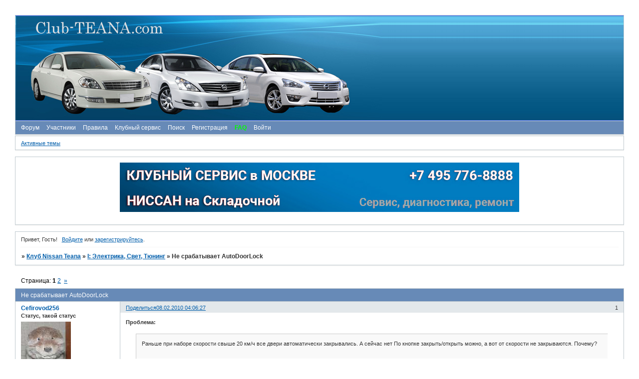

--- FILE ---
content_type: text/html; charset=windows-1251
request_url: https://club-teana.com/viewtopic.php?id=1063
body_size: 7985
content:
<!DOCTYPE html PUBLIC "-//W3C//DTD XHTML 1.0 Strict//EN" "http://www.w3.org/TR/xhtml1/DTD/xhtml1-strict.dtd">
<html xmlns="http://www.w3.org/1999/xhtml" xml:lang="ru" lang="ru" dir="ltr" prefix="og: http://ogp.me/ns#">
<head>
<meta http-equiv="Content-Type" content="text/html; charset=windows-1251">
<meta name="viewport" content="width=device-width, initial-scale=1.0">
<title>Не срабатывает AutoDoorLock</title>
<meta property="og:title" content="Не срабатывает AutoDoorLock"><meta property="og:url" content="https://club-teana.com/viewtopic.php?id=1063"><script type="text/javascript">
try{self.document.location.hostname==parent.document.location.hostname&&self.window!=parent.window&&self.parent.window!=parent.parent.window&&document.write('</he'+'ad><bo'+'dy style="display:none"><plaintext>')}catch(e){}
try{if(top===self&&location.hostname.match(/^www\./))location.href=document.URL.replace(/\/\/www\./,'//')}catch(e){}
var FORUM = new Object({ set : function(prop, val){ try { eval("this."+prop+"=val"); } catch (e) {} }, get : function(prop){ try { var val = eval("this."+prop); } catch (e) { var val = undefined; } return val; }, remove : function(prop, val){ try { eval("delete this."+prop); } catch (e) {} } });
FORUM.set('topic', { "subject": "Не срабатывает AutoDoorLock", "closed": "0", "num_replies": "19", "num_views": "11450", "forum_id": "109", "forum_name": "I: Электрика, Свет, Тюнинг", "moderators": [  ], "language": { "share_legend": "Расскажите друзьям!", "translate": "Перевести", "show_original": "Показать оригинал" } });
// JavaScript переменные форума
var BoardID = 409631;
var BoardCat = 1;
var BoardStyle = 'Cornflower';
var ForumAPITicket = 'da92895f8fe0d6ef67008c040776ceb3cb46d388';
var GroupID = 3;
var GroupTitle = 'Гость';
var GroupUserTitle = 'Гость';
var PartnerID = 1;
var RequestTime = 1769107256;
var StaticURL = 'https://forumstatic.ru';
var AvatarsURL = 'https://forumavatars.ru';
var FilesURL = 'https://forumstatic.ru';
var ScriptsURL = 'https://forumscripts.ru';
var UploadsURL = 'https://upforme.ru';
</script>
<script type="text/javascript" src="/js/libs.min.js?v=4"></script>
<script type="text/javascript" src="/js/extra.js?v=7"></script>
<link rel="alternate" type="application/rss+xml" href="https://club-teana.com/export.php?type=rss&amp;tid=1063" title="RSS" />
<link rel="top" href="https://club-teana.com" title="Форум" />
<link rel="search" href="https://club-teana.com/search.php" title="Поиск" />
<link rel="author" href="https://club-teana.com/userlist.php" title="Участники" />
<link rel="up" title="I: Электрика, Свет, Тюнинг" href="https://club-teana.com/viewforum.php?id=109" />
<link rel="next" title="Страница темы 2" href="https://club-teana.com/viewtopic.php?id=1063&amp;p=2" />
<link rel="last" title="Страница темы 2" href="https://club-teana.com/viewtopic.php?id=1063&amp;p=2" />
<link rel="stylesheet" type="text/css" href="/style/Cornflower/Cornflower.css" />
<link rel="stylesheet" type="text/css" href="/style/extra.css?v=23" />
<link rel="stylesheet" type="text/css" href="/style/mobile.css?v=5" />
<script type="text/javascript">$(function() { $('#register img[title],#profile8 img[title]').tipsy({fade: true, gravity: 'w'}); $('#viewprofile img[title],.post-author img[title]:not(li.pa-avatar > img),.flag-i[title]').tipsy({fade: true, gravity: 's'}); });</script>
<script type="text/javascript" src="https://forumscripts.ru/post_voters/2.0.11/post_voters.js"></script>
<link rel="stylesheet" type="text/css" href="https://forumscripts.ru/post_voters/2.0.11/post_voters.css" />
<script>window.yaContextCb=window.yaContextCb||[]</script><script src="https://yandex.ru/ads/system/context.js" async></script>
</head>
<body>

<!-- body-header -->
<div id="pun_wrap">
<div id="pun" class="ru isguest gid3">
<div id="pun-viewtopic" class="punbb" data-topic-id="1063" data-forum-id="109" data-cat-id="19">


<div id="mybb-counter" style="display:none">
<script type="text/javascript"> (function(m,e,t,r,i,k,a){m[i]=m[i]||function(){(m[i].a=m[i].a||[]).push(arguments)}; m[i].l=1*new Date(); for (var j = 0; j < document.scripts.length; j++) {if (document.scripts[j].src === r) { return; }} k=e.createElement(t),a=e.getElementsByTagName(t)[0],k.async=1,k.src=r,a.parentNode.insertBefore(k,a)}) (window, document, "script", "https://mc.yandex.ru/metrika/tag.js", "ym"); ym(201230, "init", { clickmap:false, trackLinks:true, accurateTrackBounce:true });

</script> <noscript><div><img src="https://mc.yandex.ru/watch/201230" style="position:absolute; left:-9999px;" alt="" /></div></noscript>
</div>

<div id="html-header">
	<style type="text/css">
#pun-title h1 span  {display: none;}
</style>
<style type="text/css">
#pun-title table {background-image : url(https://forumstatic.ru/files/0006/40/1f/91950.jpg);
height : 187px; 
}
</style>
<style type="text/css">
#pun-title .title-logo {background-image : url(https://forumstatic.ru/files/0006/40/1f/46439.jpg);
background-repeat : no-repeat; height : 187px;
}
</style>
<style type="text/css">
#wrapper {width: 600px;}
/* вкладки доп смайлов */
ul.tabs {height: 25px;line-height: 25px;margin: 0 0 3px;list-style: none;}
ul.tabs li {float: left;margin-right: 1px; cursor:pointer;}
ul.tabs li a {display: block;padding: 0 13px 1px;margin-bottom: -1px;text-decoration: none;cursor: pointer;background: #F9F9F9;border: 1px solid #AF8727;border-bottom: 1px solid #AF8727;position: relative;}
* html ul.tabs li a {float: left}
*+html ul.tabs li a {float: left}
ul.tabs li a:hover {padding: 0 13px;background: #FFFFDF;border: 1px solid #AF8727;}
ul.tabs li.tab-current a {background: #EBE9C8;padding: 0px 13px 2px;border: 1px solid #AF8727;border-bottom: 1px solid #EBE9C8;}
div.t2,div.t3 {display: none;width: 450px;}
#smilies-block, div.t2 {border: 1px solid #AF8727;}
</style>
</div>

<div id="pun-title" class="section">
	<table id="title-logo-table" cellspacing="0">
		<tbody id="title-logo-tbody">
			<tr id="title-logo-tr">
				<td id="title-logo-tdl" class="title-logo-tdl">
					<h1 class="title-logo"><span>Клуб Nissan Teana</span></h1>
				</td>
				<td id="title-logo-tdr" class="title-logo-tdr"><!-- banner_top --></td>
			</tr>
		</tbody>
	</table>
</div>

<div id="pun-navlinks" class="section">
	<h2><span>Меню навигации</span></h2>
	<ul class="container">
		<li id="navindex"><a href="https://club-teana.com/"><span>Форум</span></a></li>
		<li id="navuserlist"><a href="https://club-teana.com/userlist.php" rel="nofollow"><span>Участники</span></a></li>
		<li id="navrules"><a href="https://club-teana.com/misc.php?action=rules" rel="nofollow"><span>Правила</span></a></li>
		<li id="navextra1"><a href="https://club-teana.com/viewtopic.php?id=4180">Клубный сервис</a></li>
		<li id="navsearch"><a href="https://club-teana.com/search.php" rel="nofollow"><span>Поиск</span></a></li>
		<li id="navregister"><a href="https://club-teana.com/register.php" rel="nofollow"><span>Регистрация</span></a></li>
		<li id="navextra2"><B><a href="https://club-teana.com/viewtopic.php?pid=1595#p1595" style="color:#00FF00;">FAQ</a></B></li>
		<li id="navlogin"><a href="https://club-teana.com/login.php" rel="nofollow"><span>Войти</span></a></li>
	</ul>
</div>

<div id="pun-ulinks" class="section" onclick="void(0)">
	<h2><span>Пользовательские ссылки</span></h2>
	<ul class="container">
		<li class="item1"><a href="https://club-teana.com/search.php?action=show_recent">Активные темы</a></li>
	</ul>
</div>

<!--noindex-->
<div id="pun-announcement" class="section">
	<h2><span>Объявление</span></h2>
	<div class="container">
		<div class="html-box">
			<p style="text-align:center"><a href="https://club-teana.com/viewtopic.php?id=4180#p109435" target="_blank"><img src="https://forumstatic.ru/files/0006/40/1f/54251.jpg" /></a></p>
<BR>
		</div>
	</div>
</div>
<!--/noindex-->

<div id="pun-status" class="section">
	<h2><span>Информация о пользователе</span></h2>
	<p class="container">
		<span class="item1">Привет, Гость!</span> 
		<span class="item2"><a href="/login.php" rel="nofollow">Войдите</a> или <a href="/register.php" rel="nofollow">зарегистрируйтесь</a>.</span> 
	</p>
</div>

<div id="pun-break1" class="divider"><hr /></div>

<div id="pun-crumbs1" class="section">
	<p class="container crumbs"><strong>Вы здесь</strong> <em>&#187;&#160;</em><a href="https://club-teana.com/">Клуб Nissan Teana</a> <em>&#187;&#160;</em><a href="https://club-teana.com/viewforum.php?id=109">I: Электрика, Свет, Тюнинг</a> <em>&#187;&#160;</em>Не срабатывает AutoDoorLock</p>
</div>

<div id="pun-break2" class="divider"><hr /></div>

<div class="section" style="border:0 !important;max-width:100%;overflow:hidden;display:flex;justify-content:center;max-height:250px;overflow:hidden;min-width:300px;">
		
</div>

<div id="pun-main" class="main multipage">
	<h1><span>Не срабатывает AutoDoorLock</span></h1>
	<div class="linkst">
		<div class="pagelink">Страница: <strong>1</strong>&#160;<a href="https://club-teana.com/viewtopic.php?id=1063&amp;p=2">2</a>&#160;&#160;<a class="next" href="https://club-teana.com/viewtopic.php?id=1063&amp;p=2">&raquo;</a></div>
	</div>
	<div id="topic_t1063" class="topic">
		<h2><span class="item1">Сообщений</span> <span class="item2">1 страница 10 из 20</span></h2>
		<div id="p42236" class="post topicpost topic-starter" data-posted="1265591187" data-user-id="141" data-group-id="4">
			<h3><span><a class="sharelink" rel="nofollow" href="#p42236" onclick="return false;">Поделиться</a><strong>1</strong><a class="permalink" rel="nofollow" href="https://club-teana.com/viewtopic.php?id=1063#p42236">08.02.2010 04:06:27</a></span></h3>
			<div class="container">
							<div class="post-author topic-starter">
								<ul>
						<li class="pa-author"><span class="acchide">Автор:&nbsp;</span><a href="https://club-teana.com/profile.php?id=141" rel="nofollow">Cefirovod256</a></li>
						<li class="pa-title">Статус, такой статус</li>
						<li class="pa-avatar item2"><img src="https://forumavatars.ru/img/avatars/0006/40/1f/141-1274619211.jpg" alt="Cefirovod256" title="Cefirovod256" /></li>
						<li class="pa-from"><span class="fld-name">Откуда:</span> Город где таможня в шоколаде</li>
						<li class="pa-posts"><span class="fld-name">Сообщений:</span> 2902</li>
						<li class="pa-respect"><span class="fld-name">Уважение:</span> <span>+126</span></li>
						<li class="pa-sex"><span class="fld-name">Пол:</span> Мужской</li>
						<li class="pa-last-visit"><span class="fld-name">Последний визит:</span><br />20.07.2013 16:37:03</li>
				</ul>
			</div>
					<div class="post-body">
					<div class="post-box">
						<div id="p42236-content" class="post-content">
<p><strong>Проблема:</strong></p><div class="quote-box quote-main"><blockquote><p>Раньше при наборе скорости свыше 20 км/ч все двери автоматически закрывались. А сейчас нет По кнопке закрыть/открыть можно, а вот от скорости не закрываются. Почему?</p></blockquote></div><p><strong>Решение:</strong></p><div class="quote-box quote-main"><blockquote><p>Чтобы выключить функцию AutoDoorLock необходимо на ходу после закрытия дверей нажать кнопку центрального замка в направлении &quot;Unlock&quot;.<br />Чтобы включить необходимо открыть каждую дверь или повернуть ключ в положение &quot;OFF&quot;. Если на машине установлен intel key, то ручку замка зажигания в положение &quot;OFF&quot;. Ну а так как у меня функция штатного интеллектуального ключа заглушена в пользу стороннего иммобилайзера, мне потребовалось вставить железный ключ в замок, завести машину и всё. Замки снова автоматически закрываются.<br />Эта функция срабатывает на 26 км/ч.</p></blockquote></div><p>Вот и всё.</p>
						</div>
			<div class="post-rating"><p class="container"><a title="Вы не можете дать оценку участнику">+2</a></p></div>
					</div>
					<div class="clearer"><!-- --></div>
				</div>
			</div>
		</div>
		<div id="p52576" class="post altstyle" data-posted="1279112176" data-user-id="2772" data-group-id="4">
			<h3><span><a class="sharelink" rel="nofollow" href="#p52576" onclick="return false;">Поделиться</a><strong>2</strong><a class="permalink" rel="nofollow" href="https://club-teana.com/viewtopic.php?id=1063#p52576">14.07.2010 16:56:16</a></span></h3>
			<div class="container">
							<div class="post-author no-avatar">
								<ul>
						<li class="pa-author"><span class="acchide">Автор:&nbsp;</span><a href="https://club-teana.com/profile.php?id=2772" rel="nofollow">AntoNesT</a></li>
						<li class="pa-title">Водитель</li>
						<li class="pa-from"><span class="fld-name">Откуда:</span> Москва</li>
						<li class="pa-posts"><span class="fld-name">Сообщений:</span> 22</li>
						<li class="pa-respect"><span class="fld-name">Уважение:</span> <span>0</span></li>
						<li class="pa-sex"><span class="fld-name">Пол:</span> Мужской</li>
						<li class="pa-last-visit"><span class="fld-name">Последний визит:</span><br />28.02.2011 19:40:55</li>
				</ul>
			</div>
					<div class="post-body">
					<div class="post-box">
						<div id="p52576-content" class="post-content">
<p>Кто-нибудь уже пробовал включить данную функцию способом, описанным в данном посте, либо нет? Я просто не могу разобраться: </p><div class="quote-box answer-box"><cite>Cefirovod256 написал(а):</cite><blockquote><p>Чтобы включить необходимо открыть каждую дверь или повернуть ключ в положение &quot;OFF&quot;.</p></blockquote></div><p>Что значит открыть двери, если они и так не закрываются? Или речь идет о необходимости открыть их полностью (настежь). Когда это нужно делать, стоя на месте или в движении, при заведенном автомобиле, либо нет? </p><div class="quote-box answer-box"><cite>Cefirovod256 написал(а):</cite><blockquote><p>Если на машине установлен intel key, то ручку замка зажигания в положение &quot;OFF&quot;.</p></blockquote></div><p>Что подразумевается под понятием &quot;IntelKey&quot; и когда ручку замка зажигания необходимо повернуть в положение &quot;off&quot;?<br />Что имеет ввиду автор, когда говорит:</p><div class="quote-box answer-box"><cite>Cefirovod256 написал(а):</cite><blockquote><p>мне потребовалось вставить железный ключ в замок, завести машину и всё. Замки снова автоматически закрываются.</p></blockquote></div><p>Он просто завел автомобиль? Так я каждый день завожу его и не по разу, замки все равно не закрываются в движении. Или автор пытался сказать, что необходимо вставить ключ в замок двери?<br />Буду рад услышать разъяснения по данному поводу. Строго не судите за мою тупость&nbsp; <img src="https://forumstatic.ru/img/smilies/IPB_Mini/light/rolleyes.gif" alt=":rolleyes:" /> <br />Быть может у меня вообще нет функции &quot;AutoDoorLock&quot;, как это выяснить? У меня Teana 2.3 JK 2006 г.в. леворукая (видимо для Российского рынка).</p>
<p class="lastedit">Отредактировано AntoNesT (14.07.2010 16:57:21)</p>
						</div>
			<div class="post-rating"><p class="container"><a title="Вы не можете дать оценку участнику">0</a></p></div>
					</div>
					<div class="clearer"><!-- --></div>
				</div>
			</div>
		</div>
		<div id="p52585" class="post topic-starter" data-posted="1279138818" data-user-id="141" data-group-id="4">
			<h3><span><a class="sharelink" rel="nofollow" href="#p52585" onclick="return false;">Поделиться</a><strong>3</strong><a class="permalink" rel="nofollow" href="https://club-teana.com/viewtopic.php?id=1063#p52585">15.07.2010 00:20:18</a></span></h3>
			<div class="container">
							<div class="post-author topic-starter">
								<ul>
						<li class="pa-author"><span class="acchide">Автор:&nbsp;</span><a href="https://club-teana.com/profile.php?id=141" rel="nofollow">Cefirovod256</a></li>
						<li class="pa-title">Статус, такой статус</li>
						<li class="pa-avatar item2"><img src="https://forumavatars.ru/img/avatars/0006/40/1f/141-1274619211.jpg" alt="Cefirovod256" title="Cefirovod256" /></li>
						<li class="pa-from"><span class="fld-name">Откуда:</span> Город где таможня в шоколаде</li>
						<li class="pa-posts"><span class="fld-name">Сообщений:</span> 2902</li>
						<li class="pa-respect"><span class="fld-name">Уважение:</span> <span>+126</span></li>
						<li class="pa-sex"><span class="fld-name">Пол:</span> Мужской</li>
						<li class="pa-last-visit"><span class="fld-name">Последний визит:</span><br />20.07.2013 16:37:03</li>
				</ul>
			</div>
					<div class="post-body">
					<div class="post-box">
						<div id="p52585-content" class="post-content">
<div class="quote-box quote-main"><blockquote><p>Кто-нибудь уже пробовал включить данную функцию способом, описанным в данном посте, либо нет? Я просто не могу разобраться:</p></blockquote></div><p>Я пробовал <img src="https://forumstatic.ru/img/smilies/IPB_Mini/light/smile.gif" alt=":)" /> Иначе бы не писал <img src="https://forumstatic.ru/img/smilies/IPB_Mini/light/smile.gif" alt=":)" /> Эта функция означает автоматическое закрытие замков дверей на скорости 26 км/ч.</p>
						<p>У тебя просто возможно нет такой функции. Это писалось для японской Теаны. </p>
						<p>Под IntelKey подразумевалось чип-ключ. НУ и т.д. Что то мне лень объяснять <img src="https://forumstatic.ru/img/smilies/IPB_Mini/light/sad.gif" alt=":(" /> позже распишу.</p>
						</div>
			<div class="post-rating"><p class="container"><a title="Вы не можете дать оценку участнику">0</a></p></div>
					</div>
					<div class="clearer"><!-- --></div>
				</div>
			</div>
		</div>
		<div id="p52594" class="post altstyle" data-posted="1279180708" data-user-id="2772" data-group-id="4">
			<h3><span><a class="sharelink" rel="nofollow" href="#p52594" onclick="return false;">Поделиться</a><strong>4</strong><a class="permalink" rel="nofollow" href="https://club-teana.com/viewtopic.php?id=1063#p52594">15.07.2010 11:58:28</a></span></h3>
			<div class="container">
							<div class="post-author no-avatar">
								<ul>
						<li class="pa-author"><span class="acchide">Автор:&nbsp;</span><a href="https://club-teana.com/profile.php?id=2772" rel="nofollow">AntoNesT</a></li>
						<li class="pa-title">Водитель</li>
						<li class="pa-from"><span class="fld-name">Откуда:</span> Москва</li>
						<li class="pa-posts"><span class="fld-name">Сообщений:</span> 22</li>
						<li class="pa-respect"><span class="fld-name">Уважение:</span> <span>0</span></li>
						<li class="pa-sex"><span class="fld-name">Пол:</span> Мужской</li>
						<li class="pa-last-visit"><span class="fld-name">Последний визит:</span><br />28.02.2011 19:40:55</li>
				</ul>
			</div>
					<div class="post-body">
					<div class="post-box">
						<div id="p52594-content" class="post-content">
<p>Спасибо за ответ! <br />А как можно достоверно установить есть у меня &quot;AutoDoorLock&quot;, либо нет?</p>
						</div>
			<div class="post-rating"><p class="container"><a title="Вы не можете дать оценку участнику">0</a></p></div>
					</div>
					<div class="clearer"><!-- --></div>
				</div>
			</div>
		</div>
		<div id="p52646" class="post" data-posted="1279254392" data-user-id="3" data-group-id="2">
			<h3><span><a class="sharelink" rel="nofollow" href="#p52646" onclick="return false;">Поделиться</a><strong>5</strong><a class="permalink" rel="nofollow" href="https://club-teana.com/viewtopic.php?id=1063#p52646">16.07.2010 08:26:32</a></span></h3>
			<div class="container">
							<div class="post-author no-avatar">
								<ul>
						<li class="pa-author"><span class="acchide">Автор:&nbsp;</span><a href="https://club-teana.com/profile.php?id=3" rel="nofollow">STORM</a></li>
						<li class="pa-title">Watcher</li>
						<li class="pa-from"><span class="fld-name">Откуда:</span> Ставрополь</li>
						<li class="pa-posts"><span class="fld-name">Сообщений:</span> 10979</li>
						<li class="pa-respect"><span class="fld-name">Уважение:</span> <span>+339</span></li>
						<li class="pa-sex"><span class="fld-name">Пол:</span> Мужской</li>
						<li class="pa-fld1"><span class="fld-name">Car:</span> Nissan Teana</li>
						<li class="pa-fld2"><span class="fld-name">Trim Level:</span> 230JMS</li>
						<li class="pa-last-visit"><span class="fld-name">Последний визит:</span><br />28.11.2022 14:56:05</li>
				</ul>
			</div>
					<div class="post-body">
					<div class="post-box">
						<div id="p52646-content" class="post-content">
<div class="quote-box answer-box"><cite>AntoNesT написал(а):</cite><blockquote><p>А как можно достоверно установить есть у меня &quot;AutoDoorLock&quot;, либо нет?</p></blockquote></div><p>Проверить по инструкции первого поста... :playful: <br />Но скорее всего такой функции нет у леворульных.</p>
						</div>
			<div class="post-rating"><p class="container"><a title="Вы не можете дать оценку участнику">0</a></p></div>
					</div>
					<div class="clearer"><!-- --></div>
				</div>
			</div>
		</div>
		<div id="p53476" class="post altstyle" data-posted="1281053682" data-user-id="2970" data-group-id="4">
			<h3><span><a class="sharelink" rel="nofollow" href="#p53476" onclick="return false;">Поделиться</a><strong>6</strong><a class="permalink" rel="nofollow" href="https://club-teana.com/viewtopic.php?id=1063#p53476">06.08.2010 04:14:42</a></span></h3>
			<div class="container">
							<div class="post-author no-avatar">
								<ul>
						<li class="pa-author"><span class="acchide">Автор:&nbsp;</span><a href="https://club-teana.com/profile.php?id=2970" rel="nofollow">350JM</a></li>
						<li class="pa-title">Любитель</li>
						<li class="pa-from"><span class="fld-name">Откуда:</span> Ангарск</li>
						<li class="pa-posts"><span class="fld-name">Сообщений:</span> 41</li>
						<li class="pa-respect"><span class="fld-name">Уважение:</span> <span>0</span></li>
						<li class="pa-sex"><span class="fld-name">Пол:</span> Мужской</li>
						<li class="pa-last-visit"><span class="fld-name">Последний визит:</span><br />24.10.2013 03:41:52</li>
				</ul>
			</div>
					<div class="post-body">
					<div class="post-box">
						<div id="p53476-content" class="post-content">
<div class="quote-box answer-box"><cite>Cefirovod256 написал(а):</cite><blockquote><p>Чтобы включить необходимо открыть каждую дверь или повернуть ключ в положение &quot;OFF&quot;. Если на машине установлен intel key, то ручку замка зажигания в положение &quot;OFF&quot;. Ну а так как у меня функция штатного интеллектуального ключа заглушена в пользу стороннего иммобилайзера, мне потребовалось вставить железный ключ в замок, завести машину и всё. Замки снова автоматически закрываются.<br />Эта функция срабатывает на 26 км/ч.</p></blockquote></div><p>Что за положение OFF?<br />не нашел на замке такого.</p>
						<p>Двери открывать настеж или центральным замком?</p>
						</div>
			<div class="post-rating"><p class="container"><a title="Вы не можете дать оценку участнику">0</a></p></div>
					</div>
					<div class="clearer"><!-- --></div>
				</div>
			</div>
		</div>
		<div id="p53480" class="post" data-posted="1281065225" data-user-id="342" data-group-id="4">
			<h3><span><a class="sharelink" rel="nofollow" href="#p53480" onclick="return false;">Поделиться</a><strong>7</strong><a class="permalink" rel="nofollow" href="https://club-teana.com/viewtopic.php?id=1063#p53480">06.08.2010 07:27:05</a></span></h3>
			<div class="container">
							<div class="post-author no-avatar">
								<ul>
						<li class="pa-author"><span class="acchide">Автор:&nbsp;</span><a href="https://club-teana.com/profile.php?id=342" rel="nofollow">AlexZanderKHV</a></li>
						<li class="pa-title">Хабаровчанин</li>
						<li class="pa-posts"><span class="fld-name">Сообщений:</span> 1283</li>
						<li class="pa-respect"><span class="fld-name">Уважение:</span> <span>+72</span></li>
						<li class="pa-sex"><span class="fld-name">Пол:</span> Мужской</li>
						<li class="pa-last-visit"><span class="fld-name">Последний визит:</span><br />22.08.2024 07:41:16</li>
				</ul>
			</div>
					<div class="post-body">
					<div class="post-box">
						<div id="p53480-content" class="post-content">
<div class="quote-box answer-box"><cite>350JM написал(а):</cite><blockquote><p>Что за положение OFF?</p></blockquote></div><p>до упора выключить</p>
						</div>
			<div class="post-rating"><p class="container"><a title="Вы не можете дать оценку участнику">0</a></p></div>
					</div>
					<div class="clearer"><!-- --></div>
				</div>
			</div>
		</div>
		<div id="p53482" class="post altstyle topic-starter" data-posted="1281069937" data-user-id="141" data-group-id="4">
			<h3><span><a class="sharelink" rel="nofollow" href="#p53482" onclick="return false;">Поделиться</a><strong>8</strong><a class="permalink" rel="nofollow" href="https://club-teana.com/viewtopic.php?id=1063#p53482">06.08.2010 08:45:37</a></span></h3>
			<div class="container">
							<div class="post-author topic-starter">
								<ul>
						<li class="pa-author"><span class="acchide">Автор:&nbsp;</span><a href="https://club-teana.com/profile.php?id=141" rel="nofollow">Cefirovod256</a></li>
						<li class="pa-title">Статус, такой статус</li>
						<li class="pa-avatar item2"><img src="https://forumavatars.ru/img/avatars/0006/40/1f/141-1274619211.jpg" alt="Cefirovod256" title="Cefirovod256" /></li>
						<li class="pa-from"><span class="fld-name">Откуда:</span> Город где таможня в шоколаде</li>
						<li class="pa-posts"><span class="fld-name">Сообщений:</span> 2902</li>
						<li class="pa-respect"><span class="fld-name">Уважение:</span> <span>+126</span></li>
						<li class="pa-sex"><span class="fld-name">Пол:</span> Мужской</li>
						<li class="pa-last-visit"><span class="fld-name">Последний визит:</span><br />20.07.2013 16:37:03</li>
				</ul>
			</div>
					<div class="post-body">
					<div class="post-box">
						<div id="p53482-content" class="post-content">
<p>Ключ в OFF т.е. в самое крайнее положение на себя. <br />Открыть двери - значит каждую открыть, чтобы концевик разблокировать.</p>
						</div>
			<div class="post-rating"><p class="container"><a title="Вы не можете дать оценку участнику">0</a></p></div>
					</div>
					<div class="clearer"><!-- --></div>
				</div>
			</div>
		</div>
		<div id="p53483" class="post" data-posted="1281071421" data-user-id="2970" data-group-id="4">
			<h3><span><a class="sharelink" rel="nofollow" href="#p53483" onclick="return false;">Поделиться</a><strong>9</strong><a class="permalink" rel="nofollow" href="https://club-teana.com/viewtopic.php?id=1063#p53483">06.08.2010 09:10:21</a></span></h3>
			<div class="container">
							<div class="post-author no-avatar">
								<ul>
						<li class="pa-author"><span class="acchide">Автор:&nbsp;</span><a href="https://club-teana.com/profile.php?id=2970" rel="nofollow">350JM</a></li>
						<li class="pa-title">Любитель</li>
						<li class="pa-from"><span class="fld-name">Откуда:</span> Ангарск</li>
						<li class="pa-posts"><span class="fld-name">Сообщений:</span> 41</li>
						<li class="pa-respect"><span class="fld-name">Уважение:</span> <span>0</span></li>
						<li class="pa-sex"><span class="fld-name">Пол:</span> Мужской</li>
						<li class="pa-last-visit"><span class="fld-name">Последний визит:</span><br />24.10.2013 03:41:52</li>
				</ul>
			</div>
					<div class="post-body">
					<div class="post-box">
						<div id="p53483-content" class="post-content">
<div class="quote-box answer-box"><cite>Cefirovod256 написал(а):</cite><blockquote><p>Ключ в OFF т.е. в самое крайнее положение на себя. <br />Открыть двери - значит каждую открыть, чтобы концевик разблокировать.</p></blockquote></div><p>Спасибо, уже получил от вас ответ на другом инф. ресурсе;)</p>
						</div>
			<div class="post-rating"><p class="container"><a title="Вы не можете дать оценку участнику">0</a></p></div>
					</div>
					<div class="clearer"><!-- --></div>
				</div>
			</div>
		</div>
		<div id="p71943" class="post altstyle endpost" data-posted="1324326515" data-user-id="7068" data-group-id="4">
			<h3><span><a class="sharelink" rel="nofollow" href="#p71943" onclick="return false;">Поделиться</a><strong>10</strong><a class="permalink" rel="nofollow" href="https://club-teana.com/viewtopic.php?id=1063#p71943">20.12.2011 00:28:35</a></span></h3>
			<div class="container">
							<div class="post-author no-avatar">
								<ul>
						<li class="pa-author"><span class="acchide">Автор:&nbsp;</span><a href="https://club-teana.com/profile.php?id=7068" rel="nofollow">андрей спб</a></li>
						<li class="pa-title">Водитель</li>
						<li class="pa-posts"><span class="fld-name">Сообщений:</span> 20</li>
						<li class="pa-respect"><span class="fld-name">Уважение:</span> <span>0</span></li>
						<li class="pa-last-visit"><span class="fld-name">Последний визит:</span><br />30.06.2014 12:41:44</li>
				</ul>
			</div>
					<div class="post-body">
					<div class="post-box">
						<div id="p71943-content" class="post-content">
<p>а на теане 2 есть такая тема???</p>
						</div>
			<div class="post-rating"><p class="container"><a title="Вы не можете дать оценку участнику">0</a></p></div>
					</div>
					<div class="clearer"><!-- --></div>
				</div>
			</div>
		</div>
	</div>
	<div class="linksb">
		<div class="pagelink">Страница: <strong>1</strong>&#160;<a href="https://club-teana.com/viewtopic.php?id=1063&amp;p=2">2</a>&#160;&#160;<a class="next" href="https://club-teana.com/viewtopic.php?id=1063&amp;p=2">&raquo;</a></div>
	</div>
	<div class="section" style="border:0 !important; max-width:100%;text-align:center;overflow:hidden;max-height:250px;overflow:hidden;min-width:300px;">
		<script>window.yaContextCb = window.yaContextCb || [] </script> 
<script async src="https://yandex.ru/ads/system/context.js"></script>
<script async src="https://cdn.digitalcaramel.com/caramel.js"></script>
<script>window.CaramelDomain = "mybb.ru"</script>
</div>
	<div id="similar-topics" class="formal">
		<h2><span>Похожие темы</span></h2>
		<div class="container">
			<table cellspacing="0" cellpadding="0">
				<tr valign="top">
					<td class="st-tcl"><a href="https://club-teana.com/viewtopic.php?id=114">Быстрый доступ к некоторым часто задаваемым вопросам</a></td>
					<td class="st-tc2"><a href="https://club-teana.com/viewforum.php?id=67">Вопрос - Ответ (FAQ)</a></td>
					<td class="st-tcr">07.12.2008</td>
				</tr>
				<tr valign="top">
					<td class="st-tcl"><a href="https://club-teana.com/viewtopic.php?id=517">не открываются двери...</a></td>
					<td class="st-tc2"><a href="https://club-teana.com/viewforum.php?id=113">I: Разное</a></td>
					<td class="st-tcr">17.04.2024</td>
				</tr>
			</table>
		</div>
	</div>
</div>
<script type="text/javascript">$(document).trigger("pun_main_ready");</script>

<!-- pun_stats -->

<!-- banner_mini_bottom -->

<!-- banner_bottom -->

<!-- bbo placeholder-->

<div id="pun-break3" class="divider"><hr /></div>

<div id="pun-crumbs2" class="section">
	<p class="container crumbs"><strong>Вы здесь</strong> <em>&#187;&#160;</em><a href="https://club-teana.com/">Клуб Nissan Teana</a> <em>&#187;&#160;</em><a href="https://club-teana.com/viewforum.php?id=109">I: Электрика, Свет, Тюнинг</a> <em>&#187;&#160;</em>Не срабатывает AutoDoorLock</p>
</div>

<div id="pun-break4" class="divider"><hr /></div>

<div id="pun-about" class="section">
	<p class="container">
		<span class="item1" style="padding-left:0"><a title="создать бесплатный форум" href="//mybb.ru/" target="_blank">создать бесплатный форум</a></span>
	</p>
</div>
<script type="text/javascript">$(document).trigger("pun_about_ready"); if (typeof ym == 'object') {ym(201230, 'userParams', {UserId:1, is_user:0}); ym(201230, 'params', {forum_id: 409631});}</script>


<div id="html-footer" class="section">
	<div class="container"><script type="text/javascript">
nameforum="КЛУБ NISSAN TEANA"
var arr=document.getElementsByTagName("td")
i=0
while(arr[i] ){
if(arr[i].className=="title-logo-tdl"){
name=arr[i].innerHTML
name=name.substring(0)
arr[i].innerHTML="<a href='/' style=\"cursor: pointer;\" title='"+nameforum+"'>"+name+"</a>"
}
i++
}
</script>
<script language="JavaScript">
str=document.URL
page=str.substring(str.lastIndexOf('/')+1)
str = new String(document.getElementById("pun-status").innerHTML);
if(page.indexOf("profile.php")!= -1 && !document.getElementById("navprofile")  ) 
     document.location.replace(document.referrer)
</script>
<style type="text/css">
#pun-announcement h2 {display: none}
#pun-announcement .container {padding-top: 1em}
</style>
<script type="text/javascript">
var arr=document.links
var arr1=new Array ("Admin", "STORM")
var arr2=new Array ("blck")
var arr3=new Array ("САНЕЧЕК КАРЕЛИН", "Ton4ik")
var arr4=new Array ("Teanka")
var arr5=new Array ( "Nismos")
for (x in arr)
{
  for (y in arr1)
    if (arr[x].innerHTML==arr1[y])
      arr[x].innerHTML="<font color='maroon'>"+arr[x].innerHTML+"</font>"
  for (j in arr2)
    if (arr[x].innerHTML==arr2[j])
      arr[x].innerHTML="<font color='purple'>"+arr[x].innerHTML+"</font>"
  for (z in arr3)
    if (arr[x].innerHTML==arr3[z])
      arr[x].innerHTML="<font color='green'>"+arr[x].innerHTML+"</font>"
  for (l in arr4)
    if (arr[x].innerHTML==arr4[l])
      arr[x].innerHTML="<font color='fuchsia'>"+arr[x].innerHTML+"</font>"
  for (k in arr5)
    if (arr[x].innerHTML==arr5[k])
      arr[x].innerHTML="<font color='navy'>"+arr[x].innerHTML+"</font>"
}
</script>

<!--LiveInternet counter--><script type="text/javascript"><!--
document.write("<a href='https://www.liveinternet.ru/click' "+
"target=_blank><img src='https://counter.yadro.ru/hit?t22.10;r"+
escape(document.referrer)+((typeof(screen)=="undefined")?"":
";s"+screen.width+"*"+screen.height+"*"+(screen.colorDepth?
screen.colorDepth:screen.pixelDepth))+";u"+escape(document.URL)+
";"+Math.random()+
"' alt='' title='LiveInternet: показано число просмотров за 24"+
" часа, посетителей за 24 часа и за сегодня' "+
"border=0 width=88 height=31><\/a>")//--></script><!--/LiveInternet-->
<FONT COLOR=#4169E1><B> </B> </FONT>
<!-- Yandex.Metrika counter -->
<script type="text/javascript" >
   (function(m,e,t,r,i,k,a){m[i]=m[i]||function(){(m[i].a=m[i].a||[]).push(arguments)};
   m[i].l=1*new Date();
   for (var j = 0; j < document.scripts.length; j++) {if (document.scripts[j].src === r) { return; }}
   k=e.createElement(t),a=e.getElementsByTagName(t)[0],k.async=1,k.src=r,a.parentNode.insertBefore(k,a)})
   (window, document, "script", "https://mc.yandex.ru/metrika/tag.js", "ym");

   ym(92389069, "init", {
        clickmap:true,
        trackLinks:true,
        accurateTrackBounce:true,
        webvisor:true
   });
</script>
<noscript><div><img src="https://mc.yandex.ru/watch/92389069" style="position:absolute; left:-9999px;" alt="" /></div></noscript>
<!-- /Yandex.Metrika counter --></div>
</div>

</div>
</div>
</div>




</body>
</html>
